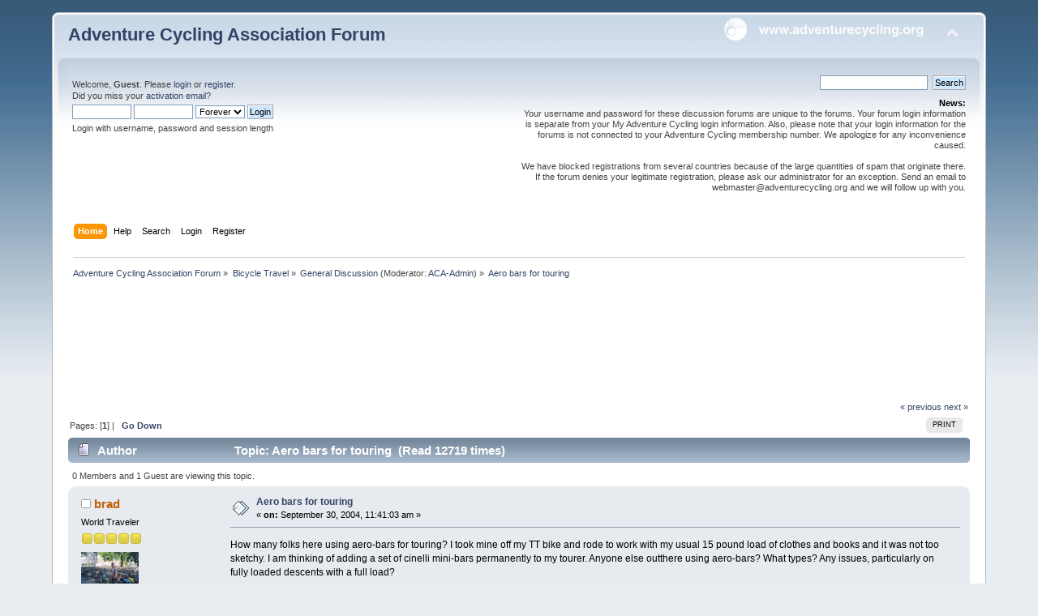

--- FILE ---
content_type: text/html; charset=utf-8
request_url: https://www.google.com/recaptcha/api2/aframe
body_size: 265
content:
<!DOCTYPE HTML><html><head><meta http-equiv="content-type" content="text/html; charset=UTF-8"></head><body><script nonce="avqTeJcpuzSTEMeiyrc74w">/** Anti-fraud and anti-abuse applications only. See google.com/recaptcha */ try{var clients={'sodar':'https://pagead2.googlesyndication.com/pagead/sodar?'};window.addEventListener("message",function(a){try{if(a.source===window.parent){var b=JSON.parse(a.data);var c=clients[b['id']];if(c){var d=document.createElement('img');d.src=c+b['params']+'&rc='+(localStorage.getItem("rc::a")?sessionStorage.getItem("rc::b"):"");window.document.body.appendChild(d);sessionStorage.setItem("rc::e",parseInt(sessionStorage.getItem("rc::e")||0)+1);localStorage.setItem("rc::h",'1769031352607');}}}catch(b){}});window.parent.postMessage("_grecaptcha_ready", "*");}catch(b){}</script></body></html>